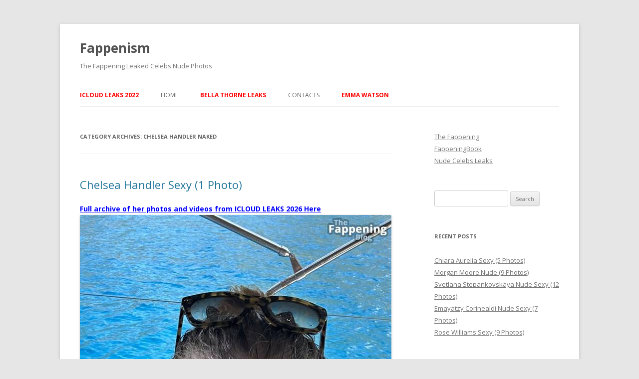

--- FILE ---
content_type: text/html; charset=UTF-8
request_url: https://fappenism.com/category/chelsea-handler-naked/
body_size: 5206
content:
<!DOCTYPE html>
<!--[if IE 7]>
<html class="ie ie7" lang="en-US">
<![endif]-->
<!--[if IE 8]>
<html class="ie ie8" lang="en-US">
<![endif]-->
<!--[if !(IE 7) & !(IE 8)]><!-->
<html lang="en-US">
<!--<![endif]-->
<head>
<meta charset="UTF-8" />
<meta name="viewport" content="width=device-width" />
<title>Chelsea Handler Naked | Fappenism</title>
<link rel="profile" href="https://gmpg.org/xfn/11" />
<link rel="pingback" href="https://fappenism.com/xmlrpc.php">
<!--[if lt IE 9]>
<script src="https://fappenism.com/wp-content/themes/twentytwelve/js/html5.js" type="text/javascript"></script>
<![endif]-->
<link rel='dns-prefetch' href='//fonts.googleapis.com' />
<link rel='dns-prefetch' href='//s.w.org' />
<link href='https://fonts.gstatic.com' crossorigin rel='preconnect' />
<link rel="alternate" type="application/rss+xml" title="Fappenism &raquo; Feed" href="https://fappenism.com/feed/" />
<link rel="alternate" type="application/rss+xml" title="Fappenism &raquo; Comments Feed" href="https://fappenism.com/comments/feed/" />
<link rel="alternate" type="application/rss+xml" title="Fappenism &raquo; Chelsea Handler Naked Category Feed" href="https://fappenism.com/category/chelsea-handler-naked/feed/" />
		<script type="text/javascript">
			window._wpemojiSettings = {"baseUrl":"https:\/\/s.w.org\/images\/core\/emoji\/12.0.0-1\/72x72\/","ext":".png","svgUrl":"https:\/\/s.w.org\/images\/core\/emoji\/12.0.0-1\/svg\/","svgExt":".svg","source":{"concatemoji":"https:\/\/fappenism.com\/wp-includes\/js\/wp-emoji-release.min.js?ver=5.4.18"}};
			/*! This file is auto-generated */
			!function(e,a,t){var n,r,o,i=a.createElement("canvas"),p=i.getContext&&i.getContext("2d");function s(e,t){var a=String.fromCharCode;p.clearRect(0,0,i.width,i.height),p.fillText(a.apply(this,e),0,0);e=i.toDataURL();return p.clearRect(0,0,i.width,i.height),p.fillText(a.apply(this,t),0,0),e===i.toDataURL()}function c(e){var t=a.createElement("script");t.src=e,t.defer=t.type="text/javascript",a.getElementsByTagName("head")[0].appendChild(t)}for(o=Array("flag","emoji"),t.supports={everything:!0,everythingExceptFlag:!0},r=0;r<o.length;r++)t.supports[o[r]]=function(e){if(!p||!p.fillText)return!1;switch(p.textBaseline="top",p.font="600 32px Arial",e){case"flag":return s([127987,65039,8205,9895,65039],[127987,65039,8203,9895,65039])?!1:!s([55356,56826,55356,56819],[55356,56826,8203,55356,56819])&&!s([55356,57332,56128,56423,56128,56418,56128,56421,56128,56430,56128,56423,56128,56447],[55356,57332,8203,56128,56423,8203,56128,56418,8203,56128,56421,8203,56128,56430,8203,56128,56423,8203,56128,56447]);case"emoji":return!s([55357,56424,55356,57342,8205,55358,56605,8205,55357,56424,55356,57340],[55357,56424,55356,57342,8203,55358,56605,8203,55357,56424,55356,57340])}return!1}(o[r]),t.supports.everything=t.supports.everything&&t.supports[o[r]],"flag"!==o[r]&&(t.supports.everythingExceptFlag=t.supports.everythingExceptFlag&&t.supports[o[r]]);t.supports.everythingExceptFlag=t.supports.everythingExceptFlag&&!t.supports.flag,t.DOMReady=!1,t.readyCallback=function(){t.DOMReady=!0},t.supports.everything||(n=function(){t.readyCallback()},a.addEventListener?(a.addEventListener("DOMContentLoaded",n,!1),e.addEventListener("load",n,!1)):(e.attachEvent("onload",n),a.attachEvent("onreadystatechange",function(){"complete"===a.readyState&&t.readyCallback()})),(n=t.source||{}).concatemoji?c(n.concatemoji):n.wpemoji&&n.twemoji&&(c(n.twemoji),c(n.wpemoji)))}(window,document,window._wpemojiSettings);
		</script>
		<style type="text/css">
img.wp-smiley,
img.emoji {
	display: inline !important;
	border: none !important;
	box-shadow: none !important;
	height: 1em !important;
	width: 1em !important;
	margin: 0 .07em !important;
	vertical-align: -0.1em !important;
	background: none !important;
	padding: 0 !important;
}
</style>
	<link rel='stylesheet' id='wp-block-library-css'  href='https://fappenism.com/wp-includes/css/dist/block-library/style.min.css?ver=5.4.18' type='text/css' media='all' />
<link rel='stylesheet' id='wp-block-library-theme-css'  href='https://fappenism.com/wp-includes/css/dist/block-library/theme.min.css?ver=5.4.18' type='text/css' media='all' />
<link rel='stylesheet' id='twentytwelve-fonts-css'  href='https://fonts.googleapis.com/css?family=Open+Sans:400italic,700italic,400,700&#038;subset=latin,latin-ext' type='text/css' media='all' />
<link rel='stylesheet' id='twentytwelve-style-css'  href='https://fappenism.com/wp-content/themes/twentytwelve/style.css?ver=5.4.18' type='text/css' media='all' />
<link rel='stylesheet' id='twentytwelve-block-style-css'  href='https://fappenism.com/wp-content/themes/twentytwelve/css/blocks.css?ver=20181230' type='text/css' media='all' />
<!--[if lt IE 9]>
<link rel='stylesheet' id='twentytwelve-ie-css'  href='https://fappenism.com/wp-content/themes/twentytwelve/css/ie.css?ver=20121010' type='text/css' media='all' />
<![endif]-->
<link rel='stylesheet' id='jquery-lazyloadxt-spinner-css-css'  href='//fappenism.com/wp-content/plugins/a3-lazy-load/assets/css/jquery.lazyloadxt.spinner.css?ver=5.4.18' type='text/css' media='all' />
<script type='text/javascript' src='https://fappenism.com/wp-includes/js/jquery/jquery.js?ver=1.12.4-wp'></script>
<script type='text/javascript' src='https://fappenism.com/wp-includes/js/jquery/jquery-migrate.min.js?ver=1.4.1'></script>
<link rel='https://api.w.org/' href='https://fappenism.com/wp-json/' />
<link rel="EditURI" type="application/rsd+xml" title="RSD" href="https://fappenism.com/xmlrpc.php?rsd" />
<link rel="wlwmanifest" type="application/wlwmanifest+xml" href="https://fappenism.com/wp-includes/wlwmanifest.xml" /> 
<meta name="generator" content="WordPress 5.4.18" />


<link rel="apple-touch-icon" sizes="180x180" href="/apple-touch-icon.png">
<link rel="icon" type="image/png" sizes="32x32" href="/favicon-32x32.png">
<link rel="icon" type="image/png" sizes="16x16" href="/favicon-16x16.png">
<link rel="manifest" href="/site.webmanifest">
<meta name="msapplication-TileColor" content="#da532c">
<meta name="theme-color" content="#ffffff">


</head>

<body class="archive category category-chelsea-handler-naked category-26699 wp-embed-responsive custom-font-enabled">
<div id="page" class="hfeed site">
	<header id="masthead" class="site-header" role="banner">
		<hgroup>
			<h1 class="site-title"><a href="https://fappenism.com/" title="Fappenism" rel="home">Fappenism</a></h1>
			<h2 class="site-description">The Fappening Leaked Celebs Nude Photos</h2>
		</hgroup>

		<nav id="site-navigation" class="main-navigation" role="navigation">
			<button class="menu-toggle">Menu</button>
			<a class="assistive-text" href="#content" title="Skip to content">Skip to content</a>
			<div class="menu-menu-1-container"><ul id="menu-menu-1" class="nav-menu"><li id="menu-item-20680" class="menu-item menu-item-type-custom menu-item-object-custom menu-item-20680"><a href="https://join3.bannedsextapes.com/track/NjEuMS4zLjguMTcxLjAuMC4wLjA"><strong style="color:#FF0000">iCloud Leaks 2022</strong></a></li>
<li id="menu-item-20202" class="menu-item menu-item-type-custom menu-item-object-custom menu-item-home menu-item-20202"><a href="https://fappenism.com/">Home</a></li>
<li id="menu-item-25365" class="menu-item menu-item-type-custom menu-item-object-custom menu-item-25365"><a href="https://join3.bannedsextapes.com/track/NjEuMS4zLjguMTcxLjAuMC4wLjA"><strong style="color:#FF0000">Bella Thorne Leaks</strong></a></li>
<li id="menu-item-20203" class="menu-item menu-item-type-post_type menu-item-object-page menu-item-20203"><a href="https://fappenism.com/contacts/">Contacts</a></li>
<li id="menu-item-20681" class="menu-item menu-item-type-custom menu-item-object-custom menu-item-20681"><a href="https://join3.bannedsextapes.com/track/NjEuMS4zLjguMTcxLjAuMC4wLjA"><strong style="color:#FF0000">EMMA WATSON</strong></a></li>
</ul></div>		</nav><!-- #site-navigation -->

			</header><!-- #masthead -->

	<div id="main" class="wrapper">

	<section id="primary" class="site-content">
		<div id="content" role="main">

					<header class="archive-header">
				<h1 class="archive-title">Category Archives: <span>Chelsea Handler Naked</span></h1>

						</header><!-- .archive-header -->

			
	<article id="post-32253" class="post-32253 post type-post status-publish format-standard hentry category-chelsea-handler category-chelsea-handler-fappening category-chelsea-handler-fappening-2023 category-chelsea-handler-hacked-photos category-chelsea-handler-hot category-chelsea-handler-icloud category-chelsea-handler-icloud-hack category-chelsea-handler-leaked category-chelsea-handler-leaks category-chelsea-handler-naked category-chelsea-handler-nude category-chelsea-handler-pussy">
				<header class="entry-header">
			
						<h1 class="entry-title">
				<a href="https://fappenism.com/chelsea-handler-sexy-1-photo/" rel="bookmark">Chelsea Handler Sexy (1 Photo)</a>
			</h1>
								</header><!-- .entry-header -->

				<div class="entry-content">
			<a href="https://join3.bannedsextapes.com/track/NjEuMS4zLjguMTcwLjAuMC4wLjA"><strong style="color:#0000FF; text-decoration:underline">Full archive of her photos and videos from ICLOUD LEAKS 2026 Here</strong></a></br>
<p><a href="https://fappenism.com/chelsea-handler-sexy-1-photo"><img src="//fappenism.com/wp-content/plugins/a3-lazy-load/assets/images/lazy_placeholder.gif" data-lazy-type="image" data-src="https://fappenism.com/photos/c/h/chelsea-handler/aff23/0001.jpg" alt="Chelsea Handler Sexy 1" width="624" height="1109" class="lazy lazy-hidden alignnone size-large wp-image" /><noscript><img src="https://fappenism.com/photos/c/h/chelsea-handler/aff23/0001.jpg" alt="Chelsea Handler Sexy 1" width="624" height="1109" class="alignnone size-large wp-image" /></noscript></a></p>
<p> <a href="https://fappenism.com/chelsea-handler-sexy-1-photo/#more-32253" class="more-link">Continue reading <span class="meta-nav">&rarr;</span></a></p>
					</div><!-- .entry-content -->
		
		<footer class="entry-meta">
			This entry was posted in <a href="https://fappenism.com/category/chelsea-handler/" rel="category tag">Chelsea Handler</a>, <a href="https://fappenism.com/category/chelsea-handler-fappening/" rel="category tag">Chelsea Handler Fappening</a>, <a href="https://fappenism.com/category/chelsea-handler-fappening-2023/" rel="category tag">Chelsea Handler Fappening 2023</a>, <a href="https://fappenism.com/category/chelsea-handler-hacked-photos/" rel="category tag">Chelsea Handler Hacked Photos</a>, <a href="https://fappenism.com/category/chelsea-handler-hot/" rel="category tag">Chelsea Handler Hot</a>, <a href="https://fappenism.com/category/chelsea-handler-icloud/" rel="category tag">Chelsea Handler iCloud</a>, <a href="https://fappenism.com/category/chelsea-handler-icloud-hack/" rel="category tag">Chelsea Handler iCloud Hack</a>, <a href="https://fappenism.com/category/chelsea-handler-leaked/" rel="category tag">Chelsea Handler Leaked</a>, <a href="https://fappenism.com/category/chelsea-handler-leaks/" rel="category tag">Chelsea Handler Leaks</a>, <a href="https://fappenism.com/category/chelsea-handler-naked/" rel="category tag">Chelsea Handler Naked</a>, <a href="https://fappenism.com/category/chelsea-handler-nude/" rel="category tag">Chelsea Handler Nude</a>, <a href="https://fappenism.com/category/chelsea-handler-pussy/" rel="category tag">Chelsea Handler Pussy</a> on <a href="https://fappenism.com/chelsea-handler-sexy-1-photo/" title="11:01 am" rel="bookmark"><time class="entry-date" datetime="2023-09-17T11:01:10+00:00">September 17, 2023</time></a><span class="by-author"> by <span class="author vcard"><a class="url fn n" href="https://fappenism.com/author/whiche/" title="View all posts by Whiche" rel="author">Whiche</a></span></span>.								</footer><!-- .entry-meta -->
	</article><!-- #post -->

		
		</div><!-- #content -->
	</section><!-- #primary -->


			<div id="secondary" class="widget-area" role="complementary">
			<aside id="text-2" class="widget widget_text">			<div class="textwidget"><p><a href="https://thefappeningblog.com">The Fappening</a><br />
<a href="https://fappeningbook.com">FappeningBook</a><br />
<a href="https://thefappening.in/">Nude Celebs Leaks</a></p>
</div>
		</aside><aside id="search-3" class="widget widget_search"><form role="search" method="get" id="searchform" class="searchform" action="https://fappenism.com/">
				<div>
					<label class="screen-reader-text" for="s">Search for:</label>
					<input type="text" value="" name="s" id="s" />
					<input type="submit" id="searchsubmit" value="Search" />
				</div>
			</form></aside>		<aside id="recent-posts-3" class="widget widget_recent_entries">		<h3 class="widget-title">Recent Posts</h3>		<ul>
											<li>
					<a href="https://fappenism.com/chiara-aurelia-sexy-5-photos/">Chiara Aurelia Sexy (5 Photos)</a>
									</li>
											<li>
					<a href="https://fappenism.com/morgan-moore-nude-9-photos/">Morgan Moore Nude (9 Photos)</a>
									</li>
											<li>
					<a href="https://fappenism.com/svetlana-stepankovskaya-nude-sexy-12-photos/">Svetlana Stepankovskaya Nude Sexy (12 Photos)</a>
									</li>
											<li>
					<a href="https://fappenism.com/emayatzy-corinealdi-nude-sexy-7-photos/">Emayatzy Corinealdi Nude Sexy (7 Photos)</a>
									</li>
											<li>
					<a href="https://fappenism.com/rose-williams-sexy-9-photos/">Rose Williams Sexy (9 Photos)</a>
									</li>
					</ul>
		</aside><aside id="archives-3" class="widget widget_archive"><h3 class="widget-title">Archives</h3>		<ul>
				<li><a href='https://fappenism.com/2026/01/'>January 2026</a></li>
	<li><a href='https://fappenism.com/2025/12/'>December 2025</a></li>
	<li><a href='https://fappenism.com/2025/11/'>November 2025</a></li>
	<li><a href='https://fappenism.com/2025/10/'>October 2025</a></li>
	<li><a href='https://fappenism.com/2025/09/'>September 2025</a></li>
	<li><a href='https://fappenism.com/2025/08/'>August 2025</a></li>
	<li><a href='https://fappenism.com/2025/07/'>July 2025</a></li>
	<li><a href='https://fappenism.com/2025/06/'>June 2025</a></li>
	<li><a href='https://fappenism.com/2025/05/'>May 2025</a></li>
	<li><a href='https://fappenism.com/2025/04/'>April 2025</a></li>
	<li><a href='https://fappenism.com/2025/03/'>March 2025</a></li>
	<li><a href='https://fappenism.com/2025/02/'>February 2025</a></li>
	<li><a href='https://fappenism.com/2025/01/'>January 2025</a></li>
	<li><a href='https://fappenism.com/2024/12/'>December 2024</a></li>
	<li><a href='https://fappenism.com/2024/11/'>November 2024</a></li>
	<li><a href='https://fappenism.com/2024/10/'>October 2024</a></li>
	<li><a href='https://fappenism.com/2024/09/'>September 2024</a></li>
	<li><a href='https://fappenism.com/2024/08/'>August 2024</a></li>
	<li><a href='https://fappenism.com/2024/07/'>July 2024</a></li>
	<li><a href='https://fappenism.com/2024/06/'>June 2024</a></li>
	<li><a href='https://fappenism.com/2024/05/'>May 2024</a></li>
	<li><a href='https://fappenism.com/2024/04/'>April 2024</a></li>
	<li><a href='https://fappenism.com/2024/03/'>March 2024</a></li>
	<li><a href='https://fappenism.com/2024/02/'>February 2024</a></li>
	<li><a href='https://fappenism.com/2024/01/'>January 2024</a></li>
	<li><a href='https://fappenism.com/2023/12/'>December 2023</a></li>
	<li><a href='https://fappenism.com/2023/11/'>November 2023</a></li>
	<li><a href='https://fappenism.com/2023/10/'>October 2023</a></li>
	<li><a href='https://fappenism.com/2023/09/'>September 2023</a></li>
	<li><a href='https://fappenism.com/2023/08/'>August 2023</a></li>
	<li><a href='https://fappenism.com/2023/07/'>July 2023</a></li>
	<li><a href='https://fappenism.com/2023/06/'>June 2023</a></li>
	<li><a href='https://fappenism.com/2023/05/'>May 2023</a></li>
	<li><a href='https://fappenism.com/2023/04/'>April 2023</a></li>
	<li><a href='https://fappenism.com/2023/03/'>March 2023</a></li>
	<li><a href='https://fappenism.com/2023/02/'>February 2023</a></li>
	<li><a href='https://fappenism.com/2023/01/'>January 2023</a></li>
	<li><a href='https://fappenism.com/2022/12/'>December 2022</a></li>
	<li><a href='https://fappenism.com/2022/11/'>November 2022</a></li>
	<li><a href='https://fappenism.com/2022/10/'>October 2022</a></li>
	<li><a href='https://fappenism.com/2022/09/'>September 2022</a></li>
	<li><a href='https://fappenism.com/2022/08/'>August 2022</a></li>
	<li><a href='https://fappenism.com/2022/07/'>July 2022</a></li>
	<li><a href='https://fappenism.com/2022/06/'>June 2022</a></li>
	<li><a href='https://fappenism.com/2022/05/'>May 2022</a></li>
	<li><a href='https://fappenism.com/2022/04/'>April 2022</a></li>
	<li><a href='https://fappenism.com/2022/03/'>March 2022</a></li>
	<li><a href='https://fappenism.com/2022/02/'>February 2022</a></li>
	<li><a href='https://fappenism.com/2022/01/'>January 2022</a></li>
	<li><a href='https://fappenism.com/2021/12/'>December 2021</a></li>
	<li><a href='https://fappenism.com/2021/11/'>November 2021</a></li>
	<li><a href='https://fappenism.com/2021/10/'>October 2021</a></li>
	<li><a href='https://fappenism.com/2021/09/'>September 2021</a></li>
	<li><a href='https://fappenism.com/2021/08/'>August 2021</a></li>
	<li><a href='https://fappenism.com/2021/07/'>July 2021</a></li>
	<li><a href='https://fappenism.com/2021/06/'>June 2021</a></li>
	<li><a href='https://fappenism.com/2021/05/'>May 2021</a></li>
	<li><a href='https://fappenism.com/2021/04/'>April 2021</a></li>
	<li><a href='https://fappenism.com/2021/03/'>March 2021</a></li>
	<li><a href='https://fappenism.com/2021/02/'>February 2021</a></li>
	<li><a href='https://fappenism.com/2021/01/'>January 2021</a></li>
	<li><a href='https://fappenism.com/2020/12/'>December 2020</a></li>
	<li><a href='https://fappenism.com/2020/11/'>November 2020</a></li>
	<li><a href='https://fappenism.com/2020/10/'>October 2020</a></li>
	<li><a href='https://fappenism.com/2020/09/'>September 2020</a></li>
	<li><a href='https://fappenism.com/2020/08/'>August 2020</a></li>
	<li><a href='https://fappenism.com/2020/07/'>July 2020</a></li>
	<li><a href='https://fappenism.com/2020/06/'>June 2020</a></li>
	<li><a href='https://fappenism.com/2020/05/'>May 2020</a></li>
	<li><a href='https://fappenism.com/2020/04/'>April 2020</a></li>
	<li><a href='https://fappenism.com/2020/03/'>March 2020</a></li>
	<li><a href='https://fappenism.com/2020/02/'>February 2020</a></li>
	<li><a href='https://fappenism.com/2020/01/'>January 2020</a></li>
	<li><a href='https://fappenism.com/2019/12/'>December 2019</a></li>
	<li><a href='https://fappenism.com/2019/11/'>November 2019</a></li>
	<li><a href='https://fappenism.com/2019/10/'>October 2019</a></li>
	<li><a href='https://fappenism.com/2019/09/'>September 2019</a></li>
	<li><a href='https://fappenism.com/2019/08/'>August 2019</a></li>
	<li><a href='https://fappenism.com/2019/07/'>July 2019</a></li>
	<li><a href='https://fappenism.com/2019/06/'>June 2019</a></li>
		</ul>
			</aside><aside id="custom_html-2" class="widget_text widget widget_custom_html"><div class="textwidget custom-html-widget"><!--LiveInternet counter--><script type="text/javascript">
document.write('<a href="//www.liveinternet.ru/click" '+
'target="_blank"><img class="lazy lazy-hidden" src="//fappenism.com/wp-content/plugins/a3-lazy-load/assets/images/lazy_placeholder.gif" data-lazy-type="image" data-src="//counter.yadro.ru/hit?t44.1;r'+
escape(document.referrer)+((typeof(screen)=='undefined')?'':
';s'+screen.width+'*'+screen.height+'*'+(screen.colorDepth?
screen.colorDepth:screen.pixelDepth))+';u'+escape(document.URL)+
';h'+escape(document.title.substring(0,150))+';'+Math.random()+
'" alt="" title="LiveInternet" '+
'border="0" width="31" height="31"><noscript><img src="//counter.yadro.ru/hit?t44.1;r'+
escape(document.referrer)+((typeof(screen)=='undefined')?'':
';s'+screen.width+'*'+screen.height+'*'+(screen.colorDepth?
screen.colorDepth:screen.pixelDepth))+';u'+escape(document.URL)+
';h'+escape(document.title.substring(0,150))+';'+Math.random()+
'" alt="" title="LiveInternet" '+
'border="0" width="31" height="31"></noscript><\/a>')
</script><!--/LiveInternet--></div></aside>									
		</div><!-- #secondary -->	
		</div><!-- #main .wrapper -->
	<footer id="colophon" role="contentinfo">
		<div class="site-info">
									<a href="https://wordpress.org/" class="imprint" title="Semantic Personal Publishing Platform">
				Proudly powered by WordPress			</a>
		</div><!-- .site-info -->
	</footer><!-- #colophon -->
</div><!-- #page -->

<script type='text/javascript' src='https://fappenism.com/wp-content/themes/twentytwelve/js/navigation.js?ver=20140711'></script>
<script type='text/javascript'>
/* <![CDATA[ */
var a3_lazyload_params = {"apply_images":"1","apply_videos":"1"};
/* ]]> */
</script>
<script type='text/javascript' src='//fappenism.com/wp-content/plugins/a3-lazy-load/assets/js/jquery.lazyloadxt.extra.min.js?ver=2.4.3'></script>
<script type='text/javascript' src='//fappenism.com/wp-content/plugins/a3-lazy-load/assets/js/jquery.lazyloadxt.srcset.min.js?ver=2.4.3'></script>
<script type='text/javascript'>
/* <![CDATA[ */
var a3_lazyload_extend_params = {"edgeY":"0","horizontal_container_classnames":""};
/* ]]> */
</script>
<script type='text/javascript' src='//fappenism.com/wp-content/plugins/a3-lazy-load/assets/js/jquery.lazyloadxt.extend.js?ver=2.4.3'></script>
<script type='text/javascript' src='https://fappenism.com/wp-includes/js/wp-embed.min.js?ver=5.4.18'></script>
<script defer src="https://static.cloudflareinsights.com/beacon.min.js/vcd15cbe7772f49c399c6a5babf22c1241717689176015" integrity="sha512-ZpsOmlRQV6y907TI0dKBHq9Md29nnaEIPlkf84rnaERnq6zvWvPUqr2ft8M1aS28oN72PdrCzSjY4U6VaAw1EQ==" data-cf-beacon='{"version":"2024.11.0","token":"447c6bb025854c169bcf3ac0ae85ce17","r":1,"server_timing":{"name":{"cfCacheStatus":true,"cfEdge":true,"cfExtPri":true,"cfL4":true,"cfOrigin":true,"cfSpeedBrain":true},"location_startswith":null}}' crossorigin="anonymous"></script>
</body>
</html>

<!--
Performance optimized by W3 Total Cache. Learn more: https://www.boldgrid.com/w3-total-cache/

Page Caching using disk: enhanced 

Served from: fappenism.com @ 2026-01-22 11:49:00 by W3 Total Cache
-->